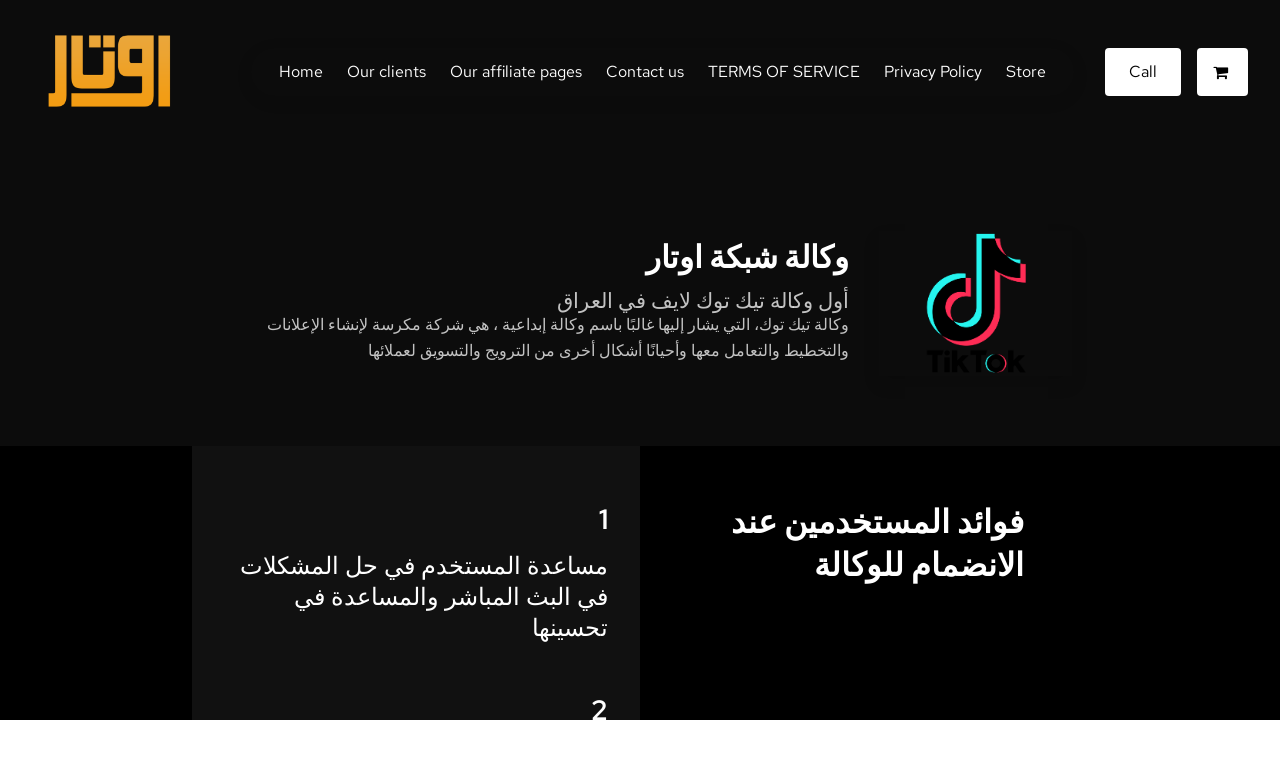

--- FILE ---
content_type: text/html
request_url: https://components.mywebsitebuilder.com/extern/maps-app/poi-express.html
body_size: 2190
content:

<!DOCTYPE html>
<html>
<head lang="en">
    <title>POI Api</title>
    <meta http-equiv="Content-Type" content="text/html; charset=utf-8"/>
    <style>
        body {
            margin: 0;
        }
        .googlemaps-wrapper {
            display: block;
            background: transparent;
            border: none;
            height: 100vh;
            width: 100vw;
        }

        .gm-info-window-title,
        .gm-info-window-description {
            color: black;
            min-width: 240px;
        }

        .gm-info-window-title {
            font-weight: bold;
            font-size: 1.2em;
            margin-bottom: 6px;
            padding: 8px 6px 0;
        }

        .gm-info-window-description {
            font-size: 1em;
            padding: 0 6px 8px;
        }
    </style>
    <script type="text/javascript">
        (function () {
            var maps;
            var infoWindows = []
            var contentControl = {
                data: {}
            }
            var html = '<div data-type="googlemaps" data-prop="global.address" class="googlemaps-wrapper"></div>'
            document.write(html);
            var defaultData = {
                zoom: 15,
                mapType: 'roadmap',
                grayscale: false
            }
            var defaultStyle = [{
                featureType: 'administrative.country',
                elementType: 'geometry.fill',
                stylers: [{
                    saturation: '-35'
                }]
            }]
            var grayScaleStyle = [
                {
                    featureTypefeatureType: 'administrative',
                    elementTypeelementType: 'all',
                    stylersstylers: [
                    {
                        saturation: '-100'
                    }
                    ]
                },
                {
                    featureType: 'administrative.province',
                    elementType: 'all',
                    stylers: [
                    {
                        visibility: 'off'
                    }
                    ]
                },
                {
                    featureType: 'landscape',
                    elementType: 'all',
                    stylers: [
                    {
                        saturation: -100
                    },
                    {
                        lightness: 65
                    },
                    {
                        visibility: 'on'
                    }
                    ]
                },
                {
                    featureType: 'poi',
                    elementType: 'all',
                    stylers: [
                    {
                        saturation: -100
                    },
                    {
                        lightness: '50'
                    },
                    {
                        visibility: 'simplified'
                    }
                    ]
                },
                {
                    featureType: 'road',
                    elementType: 'all',
                    stylers: [
                    {
                        saturation: '-100'
                    }
                    ]
                },
                {
                    featureType: 'road.highway',
                    elementType: 'all',
                    stylers: [
                    {
                        visibility: 'simplified'
                    }
                    ]
                },
                {
                    featureType: 'road.arterial',
                    elementType: 'all',
                    stylers: [
                    {
                        lightness: '30'
                    }
                    ]
                },
                {
                    featureType: 'road.local',
                    elementType: 'all',
                    stylers: [
                    {
                        lightness: '40'
                    }
                    ]
                },
                {
                    featureType: 'transit',
                    elementType: 'all',
                    stylers: [
                    {
                        saturation: -100
                    },
                    {
                        visibility: 'simplified'
                    }
                    ]
                },
                {
                    featureType: 'water',
                    elementType: 'geometry',
                    stylers: [
                    {
                        hue: '#ffff00'
                    },
                    {
                        lightness: -25
                    },
                    {
                        saturation: -97
                    }
                    ]
                },
                {
                    featureType: 'water',
                    elementType: 'labels',
                    stylers: [
                    {
                        lightness: -25
                    },
                    {
                        saturation: -100
                    }
                    ]
                }
            ]
            const mapIconUrl = 'https://storage.googleapis.com/wzreponsiveeditor-static-latest/images/maps'

            const markers = {
                default: `${mapIconUrl}/default_red.svg`,
                default_green: `${mapIconUrl}/default_green.svg`,
                default_blue: `${mapIconUrl}/default_blue.svg`,
                default_orange: `${mapIconUrl}/default_orange.svg`,
                arts: `${mapIconUrl}/arts.svg`,
                bars: `${mapIconUrl}/bars.svg`,
                camera: `${mapIconUrl}/camera.svg`,
                coffee: `${mapIconUrl}/coffee.svg`,
                convenience: `${mapIconUrl}/convenience.svg`,
                dining: `${mapIconUrl}/dining.svg`,
                flag: `${mapIconUrl}/flag.svg`,
                home: `${mapIconUrl}/home.svg`,
                salon: `${mapIconUrl}/salon.svg`,
                shopping: `${mapIconUrl}/shopping.svg`
            }


            var renderMarkers = function(result) {
                result.forEach((location, i) => {
                    const icon = {
                        url: location.hasOwnProperty('marker')
                        ? markers[location.marker]
                        : markers['default'],
                        anchor: new maps.Point(16, 32),
                        scaledSize: new maps.Size(32, 32)
                    }

                    const marker = new maps.Marker({
                        position: location.coordinate,
                        map: contentControl.data.map,
                        icon: icon
                    })

                    const infoWindowTitle = (location.title || '')
                        .toString()
                        .trim()
                    const infoWindowDescription = (
                        location.description || ''
                    )
                        .toString()
                        .trim()

                    if (infoWindowTitle !== '' || infoWindowDescription !== '') {
                        const infoWindowContent = `<div class="gm-info-window-title">${infoWindowTitle}</div><div class="gm-info-window-description">${infoWindowDescription}</div>`
                        const infoWindow = new maps.InfoWindow({
                        content: infoWindowContent
                        })

                        infoWindows.push(infoWindow)

                        marker.addListener('click', () => {
                        infoWindows.forEach(infoWindow => infoWindow.close())
                        infoWindow.open(contentControl.data.map, marker)
                        })
                    }

                    contentControl.data.bounds.extend(
                        new maps.LatLng(marker.position.lat(), marker.position.lng())
                    )
              })

              if (result.length > 0) {
                contentControl.data.map.addListener('bounds_changed', () => {
                  if (result.length === 1) {
                    if (contentControl.data.map.getZoom() > 20) {
                      contentControl.data.map.setZoom(
                        mapData.zoomLevel || defaultData.zoom
                      )
                    }
                  }
                })
                contentControl.data.map.fitBounds(contentControl.data.bounds)
                contentControl.data.map.panToBounds(contentControl.data.bounds)

                if (result.length > 1) {
                  contentControl.data.minZoomLevel = Math.min(
                    contentControl.data.map.getZoom()
                  )
                } else {
                  if (mapData.zoomLevel) {
                    contentControl.data.map.setZoom(
                      Math.min(
                        mapData.zoomLevel,
                        contentControl.data.minZoomLevel || 20
                      )
                    )
                  } else {
                    contentControl.data.map.setZoom(defaultData.zoom)
                  }
                }
              }
            }

            var changeSettings = function(settings) {
                switch (settings.property) {
                    case 'zoomLevel':
                        const zoomLevel = contentControl.data.minZoomLevel
                            ? Math.min(settings.value, contentControl.data.minZoomLevel)
                            : settings.value
                        contentControl.data.map.setZoom(zoomLevel)
                    break
                    case 'mapType':
                        contentControl.data.map.setMapTypeId(settings.value.toLowerCase())
                    break
                    case 'grayscale':
                        contentControl.data.map.setOptions({
                            styles: settings.value === true ? grayScaleStyle : defaultStyle
                        })
                    break
                    case 'zoomControl':
                        contentControl.data.map.setOptions({ zoomControl: settings.value === true })
                    break
                    default:
                        return false
                }
            }

            var mapData = {}
            var mapInitialized = false
            window.addEventListener("message", function(event) {
                try {
                    const parsedData = JSON.parse(event.data)
                    if (parsedData.mapData) {
                        mapData = parsedData.mapData
                    }
                    if (parsedData.settings) {
                        changeSettings(parsedData.settings)
                    }
                    if (!mapInitialized) {
                        mapInitialized = true
                        initializeMap()
                    }
                }
                catch (e) {
                    console.error(e);
                }
            });

            let lastZoomLevel = -1
            var notifyZoomChange = zoomLevel => {
                lastZoomLevel = zoomLevel
                window.parent.postMessage(
                    JSON.stringify({
                        id: mapData.id,
                        zoomLevel: zoomLevel
                    }),
                    '*'
                )
            }

            window.mapLoaded = function() {
                maps = window.google.maps
                var element = document.querySelector('*[data-type="googlemaps"]')
                contentControl.data.bounds = new maps.LatLngBounds()

                contentControl.data.map = new maps.Map(element, {
                    zoom: mapData.zoomLevel || defaultData.zoom,
                    gestureHandling: 'cooperative',
                    draggable: mapData.isRuntimeSite,
                    draggableCursor: mapData.isRuntimeSite ? null : 'default',
                    mapTypeId: (mapData.mapType || defaultData.mapType).toLowerCase(),
                    styles: mapData.grayscale ? grayScaleStyle : defaultStyle,
                    zoomControl: mapData.zoomControl,
                    mapTypeControl: false,
                    scaleControl: false,
                    streetViewControl: mapData.isRuntimeSite,
                    rotateControl: true,
                    fullscreenControl: false
                })
                if (!mapData.isRuntimeSite) {
                    contentControl.data.map.addListener('zoom_changed', () =>
                        notifyZoomChange(contentControl.data.map.getZoom())
                    )
                }
                renderMarkers(mapData.locations)
            }

            var initializeMap = function() {
                const script = document.createElement('script');
                var apiKey = 'AIzaSyDEBOTqGALWSqqBz5KkxzaHcM7XEK37Sxk';
                script.src = 'https://maps.googleapis.com/maps/api/js?key=' + apiKey + '&libraries=places&callback=mapLoaded&v=3.35';
                script.async = true;
                script.defer = true;
                document.body.append(script);
            }

        }) ();
    </script>
</head>
<body>
</body>
</html>

--- FILE ---
content_type: application/javascript
request_url: https://awtarnetwork.com/tiktok-live-agency.c838edca.js
body_size: 12793
content:
!function i(r,n,a){function s(t,e){if(!n[t]){if(!r[t]){var o="function"==typeof require&&require;if(!e&&o)return o(t,!0);if(c)return c(t,!0);throw(o=new Error("Cannot find module '"+t+"'")).code="MODULE_NOT_FOUND",o}o=n[t]={exports:{}},r[t][0].call(o.exports,function(e){return s(r[t][1][e]||e)},o,o.exports,i,r,n,a)}return n[t].exports}for(var c="function"==typeof require&&require,e=0;e<a.length;e++)s(a[e]);return s}({1:[function(e,t,o){"use strict";function r(e){return(r="function"==typeof Symbol&&"symbol"==typeof Symbol.iterator?function(e){return typeof e}:function(e){return e&&"function"==typeof Symbol&&e.constructor===Symbol&&e!==Symbol.prototype?"symbol":typeof e})(e)}function i(e,t){for(var o,i=0;i<t.length;i++)(o=t[i]).enumerable=o.enumerable||!1,o.configurable=!0,"value"in o&&(o.writable=!0),Object.defineProperty(e,o.key,o)}function s(e,t){if(!(e instanceof t))throw new TypeError("Cannot call a class as a function")}function n(o){var i=u();return function(){var e,t=d(o);return e=i?(e=d(this).constructor,Reflect.construct(t,arguments,e)):t.apply(this,arguments),t=this,!(e=e)||"object"!==r(e)&&"function"!=typeof e?function(e){if(void 0===e)throw new ReferenceError("this hasn't been initialised - super() hasn't been called");return e}(t):e}}function a(e){var i="function"==typeof Map?new Map:void 0;return(a=function(e){function t(){return c(e,arguments,d(this).constructor)}if(null===e||(o=e,-1===Function.toString.call(o).indexOf("[native code]")))return e;var o;if("function"!=typeof e)throw new TypeError("Super expression must either be null or a function");if(void 0!==i){if(i.has(e))return i.get(e);i.set(e,t)}return t.prototype=Object.create(e.prototype,{constructor:{value:t,enumerable:!1,writable:!0,configurable:!0}}),l(t,e)})(e)}function c(){return(c=u()?Reflect.construct:function(e,t,o){var i=[null];i.push.apply(i,t);i=new(Function.bind.apply(e,i));return o&&l(i,o.prototype),i}).apply(null,arguments)}function u(){if("undefined"==typeof Reflect||!Reflect.construct)return!1;if(Reflect.construct.sham)return!1;if("function"==typeof Proxy)return!0;try{return Boolean.prototype.valueOf.call(Reflect.construct(Boolean,[],function(){})),!0}catch(e){return!1}}function l(e,t){return(l=Object.setPrototypeOf||function(e,t){return e.__proto__=t,e})(e,t)}function d(e){return(d=Object.setPrototypeOf?Object.getPrototypeOf:function(e){return e.__proto__||Object.getPrototypeOf(e)})(e)}var p,f,h,m="STORE20",v=3,b=function(){function e(){return s(this,e),t.apply(this,arguments)}!function(e,t){if("function"!=typeof t&&null!==t)throw new TypeError("Super expression must either be null or a function");e.prototype=Object.create(t&&t.prototype,{constructor:{value:e,writable:!0,configurable:!0}}),t&&l(e,t)}(e,a(Error));var t=n(e);return e}(),g=function(e){return e.replace(/ /g,"")},y=(p=S,(f=[{key:"reinitializeStore",value:function(){return this.settings.editor.refreshAppMarketData(),this.initializeStore()}},{key:"addCartButton",value:function(){this.settings.customHeaderButtons.add("kv-ee-cart_button",'<div><i class="fa fa-shopping-cart"></i><span class="kv-ee-cartContent pl-1"></span></div>'),window.storeCartButton=!0}},{key:"onSiteChanged",value:function(){this.settings.getPageUri("store/product-detail")?this.addCartButton():(this.settings.customHeaderButtons.remove("kv-ee-cart_button"),window.storeCartButton=!1)}},{key:"initializeStore",value:function(){var o=this;this.didGetStoreInfo=!1;var e=this.settings.resolveAppmarketApp(m);return this.storeInitializingPromise=e.then(function(e){if(!e)throw new Error("Store has not been created");o.app=e,o.instanceJwt=e&&e.instance_jwt,o.instanceId=e&&e.instance_id,o.shopApiUrl=o.getUrlByAppName(e.url,"st-shop-api"),o.storeApiUrl=o.getUrlByAppName(e.url,"st-edit-api"),o.shopUrl=o.getUrlByAppName(e.url,"st-shop");var t=window.self!==window.top;if(o.settings.getPageUri("store/product-detail")&&70<=e.setup_status)o.settings.addScriptFromAppmarketApp(m),o.addCartButton(),o.settings.customHeaderButtons.forEach("kv-ee-cart_button",function(e){o.cartButton=e,o.cartButton.length=1,o.didCartInitialization||o.initializeCart()}),o.data.needToCreateStore=!1,o.data.needToSetup=!1,o.settings.getAllChildFeatures().forEach(function(e){return e.doStoreDataCall(!0)});else{if(!t)throw new b;o.settings.getAllChildFeatures().forEach(function(e){e.doStoreDataCall(!1),e.renderOverlay&&e.renderOverlay()})}}).then(function(){return Promise.all(o.app?[o.fetchStoreSettings()]:[])}).then(function(){o.didGetStoreInfo=!0,o.settings.getAllChildFeatures().forEach(function(e){return e.onDidGetStoreInfo(!0)})}).catch(function(e){o.didGetStoreInfo=!0;var t=e.constructor===b;o.data.needToCreateStore=!t,o.data.needToSetup=!0,o.settings.getAllChildFeatures().forEach(function(e){return e&&e.onInitError&&e.onInitError(t)}),t||console.warn("CATCHERR",e)}),this.storeInitializingPromise}},{key:"initializeCart",value:function(){var e;this.cartButton&&!this.didCartInitialization&&(this.didCartInitialization=!0,window.AMStore=window.AMStore||{q:[],init:function(){window.AMStore.q.push(["init",arguments])},reInit:function(){window.AMStore.q.push(["reInit",arguments])},addToCart:function(){window.AMStore.q.push(["addToCart",arguments])},openShoppingCart:function(){window.AMStore.q.push(["openShoppingCart",arguments])},closeShoppingCart:function(){window.AMStore.q.push(["closeShoppingCart",arguments])}},window.AMStore)&&(window.AMStore.init({testMode:this.isTestMode,isPublished:!1,instanceJwt:this.instanceJwt,domain:this.shopUrl,openCartAutomatically:!0,language:window._site&&window._site.language,style:this.colors,elements:{amountLabel:this.cartButton.querySelectorAll(".kv-ee-cartContent"),cart:""}}),(e=[this.cartButton,document.querySelector("header .kv-ee-button-cart")].filter(Boolean)).length&&e.forEach(function(e){e.addEventListener("click",function(){window.AMStore.openShoppingCart()})}))}},{key:"dispose",value:function(){this.settings.customHeaderButtons.remove("kv-ee-cart_button")}},{key:"afterRenderCustomHeaderButton",value:function(){}},{key:"getUrlByAppName",value:function(e,t){e=e.match(/^https?:\/\/[^/]+/i);return 0<e.length?e[0].replace("st-shop",t):null}},{key:"fetchStoreSettings",value:function(){var t=this;return this.fetch("".concat(this.shopApiUrl,"/v1.0/settings?instanceId=").concat(encodeURIComponent(this.instanceId))).then(function(e){return e.json()}).then(function(e){t.data.currencySymbol=e.supportedCurrencies&&e.supportedCurrencies.items[0].symbol,t.data.currencyCode=e.supportedCurrencies&&e.supportedCurrencies.items[0].code,t.builderApi.editor&&!t.config.isThumbnail&&t.builderApi.editor.storeModelProperty("currencySymbol",t.data.currencySymbol,!1,!0)})}},{key:"formatPrice",value:function(e){var t=e.basePrice&&e.basePrice.toFixed(2),o=e.price&&e.price.toFixed(2),e=e.discountPercentage;return{productPrice:t,discountedPrice:o,discountPercentage:e=e&&!Number.isInteger(e)?e.toFixed(2):e}}},{key:"createOrSetupStoreCTA",value:function(e,t){var o=this;this.productListLoader=e.querySelector(".kv-ee-productListLoader"),this.productListRow=e.querySelector(".kv-ee-storeProductRow");var i,r=e.querySelector(".kv-ee-ui-sortable");r&&this.settings.editor&&!this.isForPreview&&(r.innerHTML+='<div class="kv-edit-selector kv-ee-d-none" data-control-type="remote-list"><div class="kv-edit-selector-buttons"><i class="material-icons kv-editor-button" data-icon-type="settings">settings</i></div></div>',i=e.querySelector(".kv-edit-selector"),r.classList.add("kv-ee-createStoreArea"),r.addEventListener("mouseover",function(){r.classList.add("kv-hover"),i.classList.remove("kv-ee-d-none")}),r.addEventListener("mouseout",function(){r.classList.remove("kv-hover"),i.classList.add("kv-ee-d-none")}),(e=e.querySelectorAll(".kv-control"))&&e.forEach(function(e){e.classList.add("kv-ee-d-none")}),(e=r.querySelectorAll(".kv-ee-content-image"))&&e.forEach(function(e){var t=e.getAttribute("data-src-retina");t&&(e.setAttribute("style",'background-image:url("'.concat(t,'")')),e.className="kv-ee-content-image")}),i&&i.addEventListener("click",function(){o.createStore(t)}))}},{key:"createStore",value:function(){var o=this,i=0<arguments.length&&void 0!==arguments[0]?arguments[0]:function(){o.reinitializeStore()};this.productListLoader&&this.productListLoader.classList.remove("kv-ee-d-none"),this.productListRow&&this.productListRow.classList.add("kv-ee-d-none");function e(){o.settings.editor.showDashboard(m,{onClose:function(){var e=o.data,t=e.needToCreateStore,e=e.needToSetup;i({needToCreateStore:t,needToSetup:e})},onSetupReady:function(){o.data.needToCreateStore=!1,o.data.needToSetup=!1},route:"",queryParams:{ee:1},fullscreen:!0})}this.data.needToCreateStore?this.settings.editor.ensureSavedSite(function(){o.settings.editor.createStore(e)}):e()}},{key:"getDemoData",value:function(){return[{id:"0000",name:this.builderApi.localize("editorTemplates.features.store.demoProductTitle"),title:this.builderApi.localize("editorTemplates.features.store.demoProductTitle"),description:this.builderApi.localize("editorTemplates.features.store.demoProductDescription"),shortDescription:this.builderApi.localize("editorTemplates.features.store.demoProductDescription"),sku:null,stock:null,discountPercentage:10,banner:this.builderApi.localize("editorTemplates.features.store.productBanner1"),image:{value:"https://images.unsplash.com/photo-1494261951946-b0c26b70410c?ixlib=rb-0.3.5&ixid=eyJhcHBfaWQiOjEyMDd9&s=7148f93943d52d36939fd621c24b2d44&auto=format&fit=crop&w=500&q=60"},discountedPrice:63,productPrice:58.33,basePrice:63,price:58.33,deepLink:{title:this.builderApi.localize("editorTemplates.layouts.store.addToCart"),href:this.settings.getPageUri("store/product-detail")+"/"},isTaxable:!0,isPickup:!1,productType:1,images:[{source:"https://images.unsplash.com/photo-1494261951946-b0c26b70410c?ixlib=rb-0.3.5&ixid=eyJhcHBfaWQiOjEyMDd9&s=7148f93943d52d36939fd621c24b2d44&auto=format&fit=crop&w=500&q=60",sizes:null,isStock:!0}],productCategoryIds:null,options:this.getDemoOptionData(),taxExPrice:46.5,taxExFromPrice:50,originalPrice:46.5,originalFromPrice:50},{id:"1111",name:this.builderApi.localize("editorTemplates.features.store.demoProductTitle"),title:this.builderApi.localize("editorTemplates.features.store.demoProductTitle"),description:this.builderApi.localize("editorTemplates.features.store.demoProductDescription"),shortDescription:this.builderApi.localize("editorTemplates.features.store.demoProductDescription"),sku:null,stock:null,discountPercentage:0,banner:null,image:{value:"https://images.unsplash.com/photo-1494498902093-87f291949d17?ixlib=rb-0.3.5&ixid=eyJhcHBfaWQiOjEyMDd9&s=cc45a906096bd3d1a8ff018e75d4f43a&auto=format&fit=crop&w=500&q=60"},images:[{source:"https://images.unsplash.com/photo-1494498902093-87f291949d17?ixlib=rb-0.3.5&ixid=eyJhcHBfaWQiOjEyMDd9&s=cc45a906096bd3d1a8ff018e75d4f43a&auto=format&fit=crop&w=500&q=60",sizes:null,isStock:!0}],deepLink:{title:this.builderApi.localize("editorTemplates.layouts.store.addToCart"),href:this.settings.getPageUri("store/product-detail")+"/"},options:null,discountedPrice:70,productPrice:58.33},{id:"0000",name:this.builderApi.localize("editorTemplates.features.store.demoProductTitle"),title:this.builderApi.localize("editorTemplates.features.store.demoProductTitle"),description:this.builderApi.localize("editorTemplates.features.store.demoProductDescription"),shortDescription:this.builderApi.localize("editorTemplates.features.store.demoProductDescription"),sku:null,stock:null,discountPercentage:null,banner:null,image:{value:"https://images.unsplash.com/photo-1494261951946-b0c26b70410c?ixlib=rb-0.3.5&ixid=eyJhcHBfaWQiOjEyMDd9&s=7148f93943d52d36939fd621c24b2d44&auto=format&fit=crop&w=500&q=60"},images:[{source:"https://images.unsplash.com/photo-1494261951946-b0c26b70410c?ixlib=rb-0.3.5&ixid=eyJhcHBfaWQiOjEyMDd9&s=7148f93943d52d36939fd621c24b2d44&auto=format&fit=crop&w=500&q=60",sizes:null,isStock:!0}],deepLink:{title:this.builderApi.localize("editorTemplates.layouts.store.addToCart"),href:this.settings.getPageUri("store/product-detail")+"/"},options:null,discountedPrice:100,productPrice:100}]}},{key:"getDemoOptionData",value:function(){return[{optionId:"2985",name:this.builderApi.localize("editorTemplates.features.productDemoData.variantName1"),variantType:1,choices:[{choiceId:"12058",inStock:!0,name:"#0000ff",color:"#0000ff",productId:"pv_146412_12058",selected:!1},{choiceId:"12059",inStock:!0,name:"#000",color:"#000",productId:"pv_146412_12059",selected:!1},{choiceId:"12060",inStock:!0,name:"#556b2f",color:"#556b2f",productId:"pv_146412_12060",selected:!1},{choiceId:"12061",inStock:!1,name:"#ffffff",color:"#ffffff",productId:"pv_146412_12061",selected:!1}]},{optionId:"2986",name:this.builderApi.localize("editorTemplates.features.productDemoData.variantName3"),variantType:2,choices:[{choiceId:"12062",inStock:!0,name:this.builderApi.localize("editorTemplates.features.productDemoData.variantName3Choice1"),color:"",productId:"pv_146412_12062",selected:!1,hover:null},{choiceId:"12063",inStock:!0,name:this.builderApi.localize("editorTemplates.features.productDemoData.variantName3Choice2"),color:"",productId:"pv_146412_12063",selected:!1,hover:null},{choiceId:"12064",inStock:!0,name:this.builderApi.localize("editorTemplates.features.productDemoData.variantName3Choice3"),color:"",productId:"pv_146412_12064",selected:!1,hover:null},{choiceId:"12065",inStock:!1,name:this.builderApi.localize("editorTemplates.features.productDemoData.variantName3Choice4"),color:"",productId:"pv_146412_12065",selected:!1,hover:null}]},{optionId:"2987",name:this.builderApi.localize("editorTemplates.features.productDemoData.variantName2"),variantType:3,choices:[{choiceId:"12066",inStock:!0,name:this.builderApi.localize("editorTemplates.features.productDemoData.variantName2Choice1"),color:"",productId:"pv_146412_12066",selected:!1,hover:null},{choiceId:"12067",inStock:!0,name:this.builderApi.localize("editorTemplates.features.productDemoData.variantName2Choice2"),color:"",productId:"pv_146412_12067",selected:!1,hover:null},{choiceId:"12068",inStock:!0,name:this.builderApi.localize("editorTemplates.features.productDemoData.variantName2Choice3"),color:"",productId:"pv_146412_12068",selected:!1,hover:null},{choiceId:"12069",inStock:!0,name:this.builderApi.localize("editorTemplates.features.productDemoData.variantName2Choice4"),color:"",productId:"pv_146412_12069",selected:!1,hover:null}]}]}}])&&i(p.prototype,f),h&&i(p,h),S);function S(e,t){var o=this;s(this,S),this.settings=this.builderApi=e,this.fetch=e.fetch,this.isTestMode=window.self!==window.top||!!this.settings.editor,this.isForPreview=e.isForPreview,this.isRuntimeSite=t.isRuntimeSite,this.config=t,this.localPickupFulfillmentType=v;var i,r,n,a=e.getGlobalColorsWithContrast&&e.getGlobalColorsWithContrast();a?this.colors={buttonColor:g(a.buttonBackground),buttonTextColor:g(a.buttonText),backgroundColor:g(a.background),textColor:g(a.text),title:g(a.title)}:(r=(i=e.getGlobalColors()||{}).text,n=i.background,a=(i=(a=i.accent)&&a[0])&&"rgb(".concat(a[0].join(","),")"),i=i&&e.getTextColorForBackground&&e.getTextColorForBackground(i),r=r&&"rgb(".concat(r.join(","),")"),n=n&&"rgb(".concat(n.join(","),")"),this.colors={buttonColor:a,buttonTextColor:i,backgroundColor:n,textColor:r,title:r}),this.data={needToCreateStore:!0,needToSetup:!0},t.isThumbnail?this.data.needToCreateStore=!1:setTimeout(function(){return o.initializeStore()},1),window.storeCartButton&&this.addCartButton()}window.__features=window.__features||{},window.__features["store-core"]=y},{}]},{},[1]);;!function n(o,r,a){function s(t,e){if(!r[t]){if(!o[t]){var i="function"==typeof require&&require;if(!e&&i)return i(t,!0);if(l)return l(t,!0);throw(i=new Error("Cannot find module '"+t+"'")).code="MODULE_NOT_FOUND",i}i=r[t]={exports:{}},o[t][0].call(i.exports,function(e){return s(o[t][1][e]||e)},i,i.exports,n,o,r,a)}return r[t].exports}for(var l="function"==typeof require&&require,e=0;e<a.length;e++)s(a[e]);return s}({1:[function(e,t,i){"use strict";function o(e){return function(e){if(Array.isArray(e))return n(e)}(e)||function(e){if("undefined"!=typeof Symbol&&null!=e[Symbol.iterator]||null!=e["@@iterator"])return Array.from(e)}(e)||function(e,t){if(e){if("string"==typeof e)return n(e,t);var i=Object.prototype.toString.call(e).slice(8,-1);return"Map"===(i="Object"===i&&e.constructor?e.constructor.name:i)||"Set"===i?Array.from(e):"Arguments"===i||/^(?:Ui|I)nt(?:8|16|32)(?:Clamped)?Array$/.test(i)?n(e,t):void 0}}(e)||function(){throw new TypeError("Invalid attempt to spread non-iterable instance.\nIn order to be iterable, non-array objects must have a [Symbol.iterator]() method.")}()}function n(e,t){(null==t||t>e.length)&&(t=e.length);for(var i=0,n=Array(t);i<t;i++)n[i]=e[i];return n}function r(e,t){for(var i,n=0;n<t.length;n++)(i=t[n]).enumerable=i.enumerable||!1,i.configurable=!0,"value"in i&&(i.writable=!0),Object.defineProperty(e,i.key,i)}function a(e,t,i){return t in e?Object.defineProperty(e,t,{value:i,enumerable:!0,configurable:!0,writable:!0}):e[t]=i,e}var s,l,u,d=(s=c,(l=[{key:"registerWindowEvent",value:function(){}},{key:"unregisterWindowEvent",value:function(){var e;"undefined"==typeof window||!window._zoomUpdateEvents||0<=(e=window._zoomUpdateEvents.indexOf(this.triggerWindowEvent))&&window._zoomUpdateEvents.splice(e,1)}},{key:"dispose",value:function(){this.recheckMode=null,this.unregisterWindowEvent()}},{key:"afterRender",value:function(e,t){var i,n,o=this;!t.parentElement||((n=(i=t.parentElement.parentElement).querySelectorAll("li"))||n.length)&&(this.builderApi.isInOnboarding()?i.classList.add("kv-ee-no-animation"):i.classList.remove("kv-ee-no-animation"),this.settings.isCarouselSection?setTimeout(function(){o.checkMobileMode(i),o.setHeaderHeight(e,t)},300):!this.builderApi.isInOnboarding()||t.offsetHeight?(this.checkMobileMode(i),this.setHeaderHeight(e,t),window.addEventListener("resize",function(){o.__resizeTimeout&&window.clearTimeout(o.__resizeTimeout),o.__resizeTimeout=window.setTimeout(function(){o.checkMobileMode(i),o.setHeaderHeight(e,t)},o.resizeWaitTimeout)}),this.recheckMode=this.builderApi.debounce(function(){o.checkMobileMode(i),o.setHeaderHeight(e,t)},300)):setTimeout(function(){o.checkMobileMode(i),o.setHeaderHeight(e,t)},2e3))}},{key:"setSectionPadding",value:function(e,t){e.nextElementSibling.querySelector(".kv-background").style.top=-t+"px"}},{key:"setHeaderHeightInternal",value:function(e,t){var i="navigation"===this.builderApi.controller.parentController.model.category&&this.isRuntimeSite;if(0<e.offsetHeight||i){i=this.builderApi.controller.parentController.model.layout.section.id;if("dubemo66"===i)return n=e.querySelector("header"),void(t.style.height=n.offsetHeight+"px");var n=(n=e.querySelector(".kv-ee-navigation")||e.querySelector("header")).offsetHeight,e=this.isPreviewOrPublishedWebsite&&"navigation-1"===i&&!this.settings.model._toggle["global.logo"]?Math.ceil(n+e.offsetHeight):Math.max(n,e.offsetHeight);t.style.height=e+"px",document.documentElement.style.setProperty("--navigation-height",e+"px")}}},{key:"setHeaderHeight",value:function(e,r){var a=this,e=e.model.isFloatingSection||!1===e.model.cover&&!0===e.model.fixedNavigation;r.parentElement&&e&&!this.settings.isCarouselSection&&function(){for(var e=r.parentElement.parentElement,t=r.querySelectorAll("img"),i=0;i<t.length;i++){var n=t[i].src,o=new window.Image;o.onload=function(){setTimeout(function(){a.setHeaderHeightInternal(r,e)})},o.src=n}a.setHeaderHeightInternal(r,e),setTimeout(function(){r.classList.contains("kv-scrolled")||a.setHeaderHeightInternal(r,e)},1e3)}()}},{key:"getNavigationWidth",value:function(e){var t=0;return e.forEach(function(e){t+=e.offsetWidth}),t+40}},{key:"determineContainerWidth",value:function(e,t){var i=e.querySelector("nav")||e,n=e.querySelector('[data-dynamic-navigation-element="logo"]'),o=e.querySelector('[data-dynamic-navigation-element="calltoactionbutton"]'),o=o?o.offsetWidth:0,n=n?n.offsetWidth:0,i=i.offsetWidth-o;return{containerSize:i,logoWidth:n,ctaWidth:o,headerWith:e.offsetWidth,navigationToWide:t+n+o>=e.offsetWidth-20,headerToWide:i+n>=e.offsetWidth}}},{key:"shouldMinimizeMenu",value:function(e){if(((null==e?void 0:e.clientWidth)||window.innerWidth)<this.mobileBreakpoint)return!0;var t=e.querySelectorAll(".kv-ee-menu-item-wrapper > li");this.currentElementWidth=this.getNavigationWidth(t);var i=this.determineContainerWidth(e,this.currentElementWidth),t=i.containerSize,e=i.headerToWide,i=i.navigationToWide;return t<100&&!this.builderApi.controller.getSiteController().hasSectionBasedNavigation()||e||i}},{key:"checkMobileMode",value:function(e){var t=(t=e.querySelector(".kv-ee-check-mobile"))||e;window.innerWidth<this.mobileBreakpoint?t.classList.contains("kv-ee-mobile")||t.classList.add("kv-ee-mobile"):(t.classList.remove("kv-ee-mobile"),e=this.shouldMinimizeMenu(e),t=t.classList,e&&t.add("kv-ee-mobile"),e||t.remove("kv-ee-mobile"))}},{key:"updateProperty",value:function(e,t,i){var n;"layout.section.id"!==t||(t=o((n=document.querySelector(".kv-page-content")).classList).find(function(e){return e.includes("with-navigation")}))&&(n.classList.remove(t),n.classList.add("kv-ee-with-"+i))}}])&&r(s.prototype,l),u&&r(s,u),c);function c(e,t){var i=this;(function(e){if(!(e instanceof c))throw new TypeError("Cannot call a class as a function")})(this),a(this,"getRenderModel",function(){return{}}),a(this,"triggerWindowEvent",function(){i.recheckMode&&i.recheckMode()}),this.isRuntimeSite=t.isRuntimeSite,this.builderApi=e,this.currentElementWidth=0,this.checkTimeout=0,this.settings=t;e=!this.editor&&window.self!==window.top;this.isPreviewOrPublishedWebsite=t.isRuntimeSite,this.mobileBreakpoint=991,this.resizeWaitTimeout=e?0:300,"undefined"!=typeof window&&(window._zoomUpdateEvents=window._zoomUpdateEvents||[],window._zoomUpdateEvents.push(this.triggerWindowEvent))}window.__features=window.__features||{},window.__features.navigation=d},{}]},{},[1]);;!function o(n,i,a){function c(t,e){if(!i[t]){if(!n[t]){var r="function"==typeof require&&require;if(!e&&r)return r(t,!0);if(s)return s(t,!0);throw(r=new Error("Cannot find module '"+t+"'")).code="MODULE_NOT_FOUND",r}r=i[t]={exports:{}},n[t][0].call(r.exports,function(e){return c(n[t][1][e]||e)},r,r.exports,o,n,i,a)}return i[t].exports}for(var s="function"==typeof require&&require,e=0;e<a.length;e++)c(a[e]);return c}({1:[function(e,t,r){"use strict";function o(e){return(o="function"==typeof Symbol&&"symbol"==typeof Symbol.iterator?function(e){return typeof e}:function(e){return e&&"function"==typeof Symbol&&e.constructor===Symbol&&e!==Symbol.prototype?"symbol":typeof e})(e)}function n(e,t){for(var r,o=0;o<t.length;o++)(r=t[o]).enumerable=r.enumerable||!1,r.configurable=!0,"value"in r&&(r.writable=!0),Object.defineProperty(e,r.key,r)}var i,a,c,s=(i=l,(a=[{key:"validateForm",value:function(e){var n=this,i={data:[],errors:[]};return e.forEach(function(e){var t=e.getAttribute("id"),r=e.value,o=e.dataset.namelabel;if(!t.includes("g-recaptcha-response"))if("fieldSubscribe"===t&&(r="none"===e.style.display||e.checked),n.isEmpty(r))i.errors.push({key:t,errorMessage:"required"});else{if("fieldEmail"===t){if(r="string"==typeof r&&r.replace(/\s+/g,""),!/^(([^<>()[\]\.,;:\s@"]+(\.[^<>()[\]\.,;:\s@"]+)*)|(".+"))@((\[[0-9]{1,3}\.[0-9]{1,3}\.[0-9]{1,3}\.[0-9]{1,3}\])|(([a-zA-Z\-0-9]+\.)+[a-zA-Z]{2,}))$/.test((r+"").toLowerCase()))return void i.errors.push({key:t,errorMessage:"invalidEmail"});r=r.replace(/\s+/g,"")}i.data.push({name:o,field:t,value:r,type:n.mapInputType(t)})}}),i}},{key:"showSuccesMessage",value:function(e){var t=e.querySelector(".kv-ee-contact-form-success");t&&t.classList.add("kv-ee-show"),this.setButtonState(e.querySelector(".kv-ee-button.kv-ee-submit"),this.builderApi.localize("editorTemplates.features.subscription.sent")),e.classList.add(this.promoCodeClass)}},{key:"handlePreview",value:function(e){var t;document.querySelector(".kv-ee-preview-form-container")||(t=e.querySelector(".kv-ee-form-container")||e)&&((e=document&&document.createElement("div")).className="kv-ee-preview-form-container",e.innerHTML=this.builderApi.localize("editorTemplates.features.form.preview.message"),t.querySelector(".kv-ee-preview-form-container")||t.appendChild(e))}},{key:"confirmForm",value:function(e,t,r,o,n,i){var a,c=this,s=this.builderApi.controller.model,l=s.theme.fonts.heading.name,s=s.theme.fonts.body.name,i=i.backgroundControl.controller.getCssId(),d=this.builderApi.showModal({content:'<div class="'.concat(i,'">\n        <div style="background-color: var(--kv-ee-card); padding: 24px 24px 4px 24px; border-radius: 4px; max-height: 50vh; overflow: scroll;">\n          <h3 style="font-family: ').concat(l,'; font-weight: bold; color: var(--kv-ee-text1-card);">\n            ').concat(this.builderApi.localize("editorTemplates.features.confirm.confirmTitle"),'\n          </h3>\n          <p style="font-family: ').concat(s,'; color: rgba(var(--kv-ee-text1-card-rgb), 0.6);">\n            ').concat(this.builderApi.localize("editorTemplates.features.confirm.confirmMessage"),'\n          </p>\n          <div style="padding: 16px; background-color: #F6F6F6; border-radius: 4px; margin-bottom: 24px;" id="kv-ee-input-data"></div>\n            <div style="\n              border-top: 1px solid rgba(0,0,0,0.04);\n              display: flex;\n              justify-content: flex-end;\n              margin-left: -24px;\n              margin-right: -24px;\n              padding: 8px;"\n            >\n              <button style="\n                background-color: var(--kv-ee-text1-accent1);\n                border: 1px solid rgba(var(--kv-ee-accent1-rgb), 0.5);\n                border-radius: 4px;\n                color: var(--kv-ee-accent1);\n                font-size: 16px;\n                font-weight: 700;\n                height: 40px;\n                padding: 5px 15px;\n                margin-right: 8px;"\n                id="kv-ee-closeButton"\n              >\n                ').concat(this.builderApi.localize("editorTemplates.features.confirm.confirmCancel"),'\n            </button>\n            <button style="\n              background-color: var(--kv-ee-accent1);\n              border: var(--kv-ee-accent1);\n              color:  var(--kv-ee-text1-accent1);\n              font-size: 16px;\n              font-weight: 700;\n              height: 40px;\n              padding: 6px 16px;\n              min-width: auto;\n              border-radius: 4px;\n              cursor: pointer;\n              margin-right: 4px;"\n              id="kv-ee-confirmButton"\n            >\n              ').concat(this.builderApi.localize("editorTemplates.features.confirm.Accept"),"\n            </button>\n          </div>\n        </div>\n      </div>"),fullscreenOnMobile:!0,onClose:null}),l=document.getElementById("kv-ee-input-data");l&&(s=document.createElement("table"),a=document.createElement("tbody"),e.forEach(function(e){var t,r,o;"fieldSubscribe"!==e.field&&(t=document.createElement("tr"),(o=document.createElement("td")).style.color="rgba(0, 0, 0, 0.6)",o.style.padding=window.innerWidth<768?"6px 12px":"8px 16px",o.style.verticalAlign="top",r=document.createTextNode(e.name),o.appendChild(r),t.appendChild(o),(o=document.createElement("td")).style.maxWidth="300px",e=document.createTextNode(e.value),o.appendChild(e),t.appendChild(o),a.appendChild(t))}),s.appendChild(a),l.appendChild(s)),document.getElementById("kv-ee-confirmButton").onclick=function(){return c.closeAndSubmitForm(e,t,r,o,n,d)},document.getElementById("kv-ee-closeButton").onclick=function(){return c.builderApi.closeModal(d)}}},{key:"closeAndSubmitForm",value:function(e,t,r,o,n,i){this.builderApi.closeModal(i),this.submitForm(e,t,r,o,n)}},{key:"submitForm",value:function(e,r,t,o,n){var i=this,a=5<arguments.length&&void 0!==arguments[5]?arguments[5]:{};if(!this.editor&&window.self!==window.top)return this.setButtonState(o.target,this.builderApi.localize("editorTemplates.features.form.preview.button")),void this.handlePreview(r);e.forEach(function(e){e.name&&(e.name=e.name.slice(0,254))});var c=window._site&&window._site.siteId||"",s=window._site&&window._site.partnerId||0,l=window._site&&window._site.useHostingApi||!1,d=n.env.env||window._site&&window._site.environment||"",u="/v1.0/contactform";(100<=s||l)&&(u="dev"===d||"latest"===d?"https://hostingapi.latest.mywebsitebuilder.com"+u:"qa"===d?"https://hostingapi.qa.mywebsitebuilder.com"+u:"uat"===d?"https://hostingapi.uat.mywebsitebuilder.com"+u:"https://hostingapi.mywebsitebuilder.com"+u);var p=r.querySelector("form"),f=r.querySelector(".kv-ee-hidden-form-data").dataset.sectionid,s=r.querySelector(".kv-ee-hidden-form-data").dataset.pageid,l=!!r.querySelector('[data-type="subscribe"]'),d=!!r.querySelector('[data-type="promotion"]'),e={fields:e,site_id:c,recaptcha_code:t,section_id:f,form_id:f,page_id:s+"",is_subscription:l||d,contact_list_id:e.contactList};this.setButtonState(o.target,this.builderApi.localize("editorTemplates.features.subscription.sending")),n.fetch(u,{method:"POST",body:JSON.stringify(e),headers:{"Content-Type":"application/json"}}).then(function(e){if(!e.ok)throw new Error(e.statusText);var t=r.querySelector(".kv-ee-contact-form-success"),e=r.closest("section");t&&t.classList.add("kv-ee-show"),i.setButtonState(o.target,i.builderApi.localize("editorTemplates.features.subscription.sent")),p.reset(),a.promoCode?(i.useLocalStorage&&window.localStorage.setItem("showpromo",!0),e.classList.add(i.promoCodeClass)):t.addEventListener("click",function(){t.classList.remove("kv-ee-show")}),e.classList.add("submitted")}).catch(function(){i.setButtonState(o.target,i.builderApi.localize("editorTemplates.features.subscription.sendingError"))})}},{key:"clearErrors",value:function(e,t){var r=this,o=t.querySelector(".kv-ee-error-captcha-container");e&&e.length&&e.forEach(function(e){r.setErrorStyling(t.querySelector(".kv-ee-"+e.id+"-container"),!1)}),o&&o.setAttribute("style","display: none")}},{key:"showErrors",value:function(e,t,r){var o=this;e&&e.length&&e.forEach(function(e){o.setErrorStyling(t.querySelector(".kv-ee-"+e.key+"-container"),!0,e.errorMessage)}),r||((e=t.querySelector(".kv-ee-error-captcha-container"))?e.setAttribute("style","display: block"):(r=t.querySelector(".kv-ee-captcha-field-wrapper"),(e=document.createElement("div")).className="kv-ee-error-captcha-container",e.innerHTML=this.builderApi.localize("editorTemplates.features.subscription.couldNotVerify"),r.appendChild(e)))}},{key:"isEmpty",value:function(e){return null==e||"object"===o(e)&&0===Object.keys(e).length||"string"==typeof e&&0===e.trim().length}},{key:"tryRenderCaptcha",value:function(e,t){var r,o=this;window.hasCaptcha||(window.captchaInstanceQueue=[],window.onCaptchaLoadCallback=function(){window.captchaInstanceQueue.forEach(function(e){o.renderCaptcha(e,t)})},(r=document.createElement("script")).src="https://www.google.com/recaptcha/api.js?onload=onCaptchaLoadCallback",r.setAttribute("async",!0),r.setAttribute("defer",!0),document.body.appendChild(r),window.hasCaptcha=!0),window.grecaptcha?this.renderCaptcha(e,t):window.captchaInstanceQueue.push(e)}},{key:"renderCaptcha",value:function(e,t){e=e.querySelector(".kv-ee-captcha-field-wrapper");window.grecaptcha&&e&&!e.querySelector("iframe")&&(e.innerHTML="",e=window.grecaptcha.render(e,{sitekey:"6Ler7rYqAAAAALl5GDQnFkeKWv5A6swJAoyrxrDC",callback:window.onCaptchaSubmit}),t._captchaWidgetId=e)}},{key:"validateCaptcha",value:function(e,t){return window.grecaptcha?window.grecaptcha&&window.grecaptcha.getResponse(e._captchaWidgetId):(this.tryRenderCaptcha(t,e),!1)}},{key:"setErrorStyling",value:function(e,t,r){var o;e&&(o=e.querySelector("input")||e.querySelector("textarea"),e=e.querySelector(".kv-ee-error-container"),o&&e&&(t&&o?(o.style.cssText="border: 3px solid #F44336; border-radius: .25rem; box-sizing: border-box; outline: 0;",e.innerHTML=this.builderApi.localize("editorTemplates.features.subscription.".concat(r||"required"))):(o.style.cssText="",e.innerHTML="")))}},{key:"setButtonState",value:function(e,t){e&&(e.innerHTML=t)}},{key:"mapInputType",value:function(e){return"fieldFirstName"!==e&&"fieldlastName"!==e?"fieldPhone"===e?6:"fieldDate"===e?4:"fieldEmail"===e?3:1:8}}])&&n(i.prototype,a),c&&n(i,c),l);function l(e,t){(function(e){if(!(e instanceof l))throw new TypeError("Cannot call a class as a function")})(this),this.builderApi=e,this.view=t.view,this.localStorageHelper=this.builderApi.localStorageHelper,this.isTestMode=window.self!==window.top||!!e.editor,this.useLocalStorage=this.localStorageHelper.supportsLocalStorage&&!this.isTestMode,this.promoCodeClass="show-promo-code"}window.__features=window.__features||{},window.__features["form-core"]=s},{}]},{},[1]);;!function o(i,n,a){function u(r,e){if(!n[r]){if(!i[r]){var t="function"==typeof require&&require;if(!e&&t)return t(r,!0);if(s)return s(r,!0);throw(t=new Error("Cannot find module '"+r+"'")).code="MODULE_NOT_FOUND",t}t=n[r]={exports:{}},i[r][0].call(t.exports,function(e){return u(i[r][1][e]||e)},t,t.exports,o,i,n,a)}return n[r].exports}for(var s="function"==typeof require&&require,e=0;e<a.length;e++)u(a[e]);return u}({1:[function(e,r,t){"use strict";function o(e,r){for(var t,o=0;o<r.length;o++)(t=r[o]).enumerable=t.enumerable||!1,t.configurable=!0,"value"in t&&(t.writable=!0),Object.defineProperty(e,t.key,t)}var i,n,a,u=(i=s,(n=[{key:"initializeForSection",value:function(){}},{key:"updateProperty",value:function(){}},{key:"afterRender",value:function(e,r){var t=this,o=(this.element=r).querySelector('form [data-type="button"], form [data-type="link"]'),i=e.controller.parentController;return this.isForPreview?void console.debug("in preview mode"):o?void(this.isRuntimeSite&&(r.querySelector('[data-type="opentable"]')||(o.removeAttribute("href"),o.dataset.href=""),o.addEventListener("click",function(e){t.handleFormSubmission(e,i,r)}),r.addEventListener("click",function(){t.formCore.tryRenderCaptcha(r,i)}))):void console.warn("No button for form submitting")}},{key:"handleFormSubmission",value:function(e,r,t){var o,i,n;e.preventDefault(),"localhost"!==window.location.hostname?(i=t.querySelectorAll("input, textarea"),this.formCore.clearErrors(i,t),o=(n=this.formCore.validateForm(i)).data,i=n.errors,n=this.formCore.validateCaptcha(r,t),0<i.length||!n?this.formCore.showErrors(i,t,n):this.formCore.confirmForm(o,t,n,e,this.builderApi,r)):console.info("Normally the form will be posted. Submit is stopped in local dev mode.")}}])&&o(i.prototype,n),a&&o(i,a),s);function s(e,r,t){(function(e){if(!(e instanceof s))throw new TypeError("Cannot call a class as a function")})(this),this.widgetId="",this.builderApi=e,this.formCore=t["form-core"],this.isForPreview=e.isForPreview,this.isRuntimeSite=!e.editor}window.__features=window.__features||{},window.__features["form-submission"]=u},{}]},{},[1]);;!function n(r,a,i){function c(t,e){if(!a[t]){if(!r[t]){var o="function"==typeof require&&require;if(!e&&o)return o(t,!0);if(s)return s(t,!0);throw(o=new Error("Cannot find module '"+t+"'")).code="MODULE_NOT_FOUND",o}o=a[t]={exports:{}},r[t][0].call(o.exports,function(e){return c(r[t][1][e]||e)},o,o.exports,n,r,a,i)}return a[t].exports}for(var s="function"==typeof require&&require,e=0;e<i.length;e++)c(i[e]);return c}({1:[function(e,t,o){"use strict";Object.defineProperty(o,"__esModule",{value:!0});var n={country:"United States",state:"MA",city:"Burlington",street:"10 Corporate Drive",zip:"01803",isDefault:!(o.default=void 0),coordinate:{lat:42.49587,lng:-71.19342}};o.default=n},{}],2:[function(e,t,o){"use strict";var n,P=(n=e("./default-address"))&&n.__esModule?n:{default:n},r=e("./secondary-adress-unit-types");function a(t,e){var o,n=Object.keys(t);return Object.getOwnPropertySymbols&&(o=Object.getOwnPropertySymbols(t),e&&(o=o.filter(function(e){return Object.getOwnPropertyDescriptor(t,e).enumerable})),n.push.apply(n,o)),n}function w(n){for(var r,e=1;e<arguments.length;e++)r=null==arguments[e]?{}:arguments[e],e%2?a(Object(r),!0).forEach(function(e){var t,o;t=n,e=r[o=e],o in t?Object.defineProperty(t,o,{value:e,enumerable:!0,configurable:!0,writable:!0}):t[o]=e}):Object.getOwnPropertyDescriptors?Object.defineProperties(n,Object.getOwnPropertyDescriptors(r)):a(Object(r)).forEach(function(e){Object.defineProperty(n,e,Object.getOwnPropertyDescriptor(r,e))});return n}window.__features=window.__features||{},window.__features.googlemaps=function(u,f){function m(){return!1!==f.model.isInteractiveMap}function y(e){if(!e)return null;var t=(t=(w({},e).street||"").toLowerCase()).split("#")[0];return Object.keys(r.RANGE_ABBREVIATION_UNIT_TYPES).forEach(function(e){t=t.replace(" ".concat(e.toLowerCase()," "),r.RANGE_ABBREVIATION_UNIT_TYPES[e])}),Object.keys(r.ABBREVIATION_UNIT_TYPES).forEach(function(e){t=t.replace(new RegExp("(".concat(e.toLowerCase(),")+(.*[0-9])")),r.RANGE_ABBREVIATION_UNIT_TYPES[e])}),w(w({},e),{},{street:t})}function g(c){return new Promise(function(o,n){var e,t,r,a,i;c.coordinate?o(c.coordinate):(t=y(e=c),r=t.street,a=void 0===r?"":r,i=t.city,e=void 0===i?"":i,r=t.zip,i=void 0===r?"":r,r=void 0===(r=t.state)?"":r,t=void 0===(t=t.country)?"":t,t="".concat(a,"\n").concat(e," ").concat(i," ").concat(r,"\n").concat(t),(new s.Geocoder).geocode({address:t},function(e,t){t===s.GeocoderStatus.OK?(e=e[0].geometry.location.toJSON(),o(e)):n(t)}))})}var O=!u.editor,e=f.view.controller.parentController,v="poi"===e.model.category||e.model.locations,e=u.storage.siteController.model.apiKeys,e=e&&e.googleMapsApiKey&&O?e.googleMapsApiKey:"AIzaSyB9h1UbkBdHO94Lkl-3vCMCpdIDeIKP_nA",E="https://maps.googleapis.com/maps/api/staticmap?key=".concat(e),s={},T=-1;return{afterRender:function(e,t,o){var n,r,i,a,c,s,l,d,p;m()&&(e.hasOwnProperty("data")||(e.data={}),v&&!o.locations&&(o.locations=[P.default]),a=null!==t.closest(".kv-ee-left-section-panel"),n=t.querySelector('*[data-type="googlemaps"]'),e.data.minZoomLevel=null,!a&&v&&(c=window._site&&window._site.partnerId||0,r="https://components.mywebsitebuilder.com/extern/maps-app/poi-express".concat(100<=c?"-"+c:"",".html"),i=o._sectionId+"_"+Date.now(),n.onload=function(){var r,a;r=e,a=o.locations,new Promise(function(t,o){var n=JSON.stringify(a),e=r.data.hasOwnProperty("locations")?r.data.locations:"";n===e&&r.data.hasOwnProperty("results")?t(r.data.results):Promise.all(a.map(g)).then(function(e){t(e),r.data.results=e,r.data.locations=n}).catch(function(e){o(e)})}).then(function(e){e&&n.contentWindow.postMessage(JSON.stringify({mapData:{locations:o.locations,zoomLevel:o.zoomLevel||14,isRuntimeSite:O,mapType:o.mapType,grayscale:o.grayscale,zoomControl:o.zoomControl,id:i}}),"*")}).catch(function(e){console.error("GoogleMapsError",e)})},window.addEventListener("message",function(e){try{!r.includes(e.origin)||(o=JSON.parse(e.data)).id&&o.id===i&&o.zoomLevel&&(20<(t=o.zoomLevel)&&f.view.domElement?(o=f.view.domElement.querySelector("iframe"))&&o.contentWindow.postMessage(JSON.stringify({settings:{property:"zoomLevel",value:20}}),"*"):(!!f.view.domElement&&f.view.domElement.closest("section").classList.contains("kv-selected")&&T!==t&&u.editor&&u.editor.storeModelProperty("zoomLevel",t),T=t))}catch(e){console.error(e)}var t,o}),n.src=r),f.isThumbnail?(d=(l={element:n}).element,p="".concat(E,"&zoom=15&size=640x640&scale=2&center=").concat(P.default.coordinate.lat,",").concat(P.default.coordinate.lng),(l=document.createElement("div")).classList.add("kv-ee-maps-preview-image"),l.style="background-image:url('".concat(p,"');width:100%;height:100%;background-size:cover;background-position:center;"),d.replaceWith(l)):o.hasOwnProperty("locations")&&0<o.locations.length||(t=w({},P.default),v||(s=function(e){var t=e.globalLocationId,e=e.global;if(t&&e.locations)return e.locations[t];if(e&&e.address&&0<Object.keys(e.address).length)return e;if((null==e||!e.globalLocationId)&&e.locations)return e.locations[1];if(null!=e&&e.globalLocationId&&e.locations){t=e.locations[e.globalLocationId];return t&&t.address||e.locations[1]}}(o))&&s.address&&0<Object.keys(s.address).length&&(t=s.address),a=n,c=o,d=y(p=t),l=d.street,s=void 0===l?"":l,t=d.city,p=void 0===t?"":t,l=d.zip,t=void 0===l?"":l,l=void 0===(l=d.state)?"":l,d=d.country,p=(l=(l=[s,t,l,p,void 0===d?"":d].filter(Boolean).join(","))||"".concat(P.default.street," ").concat(P.default.city," ").concat(P.default.state," ").concat(P.default.country)).replace(/\s/g,"+"),d=(d=c.mapTypeEmbed||c.mapType)&&"roadmap"!==d?"satellite":"roadmap",c=c.zoomLevel||14,c="https://components.mywebsitebuilder.com/extern/maps-app/embed-place-express.html?q=".concat(p,"&zoom=").concat(c,"&mapType=").concat(d,"&center=none"),(d=document.createElement("iframe")).src=c,d.style="width: 100%; height: 100%; border: none;",d.ariaLabel="Google Maps - "+l,d.title="Google Maps - "+l,a.replaceWith(d)))},updateProperty:function(e,t,o){var n=m();if(null==o||!n)return!1;if(v){e=e.element.querySelector('*[data-type="googlemaps"]');return!!["zoomLevel","mapType","grayscale","zoomControl"].includes(t)&&(e.contentWindow.postMessage(JSON.stringify({settings:{property:t,value:o}}),"*"),!0)}return!1}}}},{"./default-address":1,"./secondary-adress-unit-types":3}],3:[function(e,t,o){"use strict";Object.defineProperty(o,"__esModule",{value:!0}),o.RANGE_ABBREVIATION_UNIT_TYPES=o.ABBREVIATION_UNIT_TYPES=void 0;o.ABBREVIATION_UNIT_TYPES={FRNT:"Front",LOWR:"Lower",REAR:"Rear",SIDE:"Side",UPPR:"Upper"};o.RANGE_ABBREVIATION_UNIT_TYPES={APT:"Apartment",APART:"Apartment",BSMT:"Basement",BLDG:"Building",DEPT:"Department",DEPARTMENT:"Department",DEP:"Department",DEPART:"Department",DEPARTM:"Department",DEPARTMNT:"Department",DPT:"Department",FL:"Floor",FLR:"Floor",HNGR:"Hanger",KEY:"Key",KY:"Key",LOT:"Lot",PIER:"Pier",RM:"Room",SLIP:"Slip",SPC:"Space",STE:"Suite",SPACE:"Space",SP:"Space",STOP:"Stop",TRLR:"Trailer",TRLRS:"Trailer",UNIT:"Unit",OFC:"Office",OFFICE:"Office",OFCE:"Office",OFF:"Office",OFFC:"Office",LBBY:"Lobby",PH:"Penthouse"}},{}]},{},[2]);;!function a(n,o,i){function l(t,e){if(!o[t]){if(!n[t]){var r="function"==typeof require&&require;if(!e&&r)return r(t,!0);if(s)return s(t,!0);throw(r=new Error("Cannot find module '"+t+"'")).code="MODULE_NOT_FOUND",r}r=o[t]={exports:{}},n[t][0].call(r.exports,function(e){return l(n[t][1][e]||e)},r,r.exports,a,n,o,i)}return o[t].exports}for(var s="function"==typeof require&&require,e=0;e<i.length;e++)l(i[e]);return l}({1:[function(e,t,r){"use strict";var a,c=(a=e("./styles/grayScale"))&&a.__esModule?a:{default:a};function o(t,e){var r,a=Object.keys(t);return Object.getOwnPropertySymbols&&(r=Object.getOwnPropertySymbols(t),e&&(r=r.filter(function(e){return Object.getOwnPropertyDescriptor(t,e).enumerable})),a.push.apply(a,r)),a}function i(a){for(var n,e=1;e<arguments.length;e++)n=null==arguments[e]?{}:arguments[e],e%2?o(Object(n),!0).forEach(function(e){var t,r;t=a,e=n[r=e],r in t?Object.defineProperty(t,r,{value:e,enumerable:!0,configurable:!0,writable:!0}):t[r]=e}):Object.getOwnPropertyDescriptors?Object.defineProperties(a,Object.getOwnPropertyDescriptors(n)):o(Object(n)).forEach(function(e){Object.defineProperty(a,e,Object.getOwnPropertyDescriptor(n,e))});return a}window.__features=window.__features||{},window.__features["googlemaps-static"]=function(a,n){function o(e,t,r,a){function n(e,t){l+="&".concat(e,"=").concat(encodeURIComponent(t))}function o(e,t){return"".concat(e,",").concat(t)}var i=e||[];"string"==typeof i&&(i=JSON.parse(i));var l="https://maps.googleapis.com/maps/api/staticmap?size=".concat(640,"x").concat(640,"&scale=").concat(2),s=i.map(function(e){return e.coordinate.lat}),e=(Math.min.apply(null,s)+Math.max.apply(null,s))/2,s=i.map(function(e){return e.coordinate.lng});return n("center",o(e,(Math.min.apply(null,s)+Math.max.apply(null,s))/2)),n("zoom",t||14),n("maptype",r||"roadmap"),a&&n("style",JSON.stringify(c.default)),i.forEach(function(e){var t="default_green"===e.marker?"green":"red";n("markers","markers=color:".concat(t,"|label:|").concat(o(e.coordinate.lat,e.coordinate.lng))),n("key",p)}),l}var e=a.storage.siteController.model.apiKeys,p=e&&e.googleMapsApiKey?e.googleMapsApiKey:"AIzaSyB9h1UbkBdHO94Lkl-3vCMCpdIDeIKP_nA";return{afterRender:function(e,t,r){!1===n.model.isInteractiveMap&&(!a.editor||n.isThumbnail||a.editor.storeModelProperty("mapUrl",r.locations?o(r.locations,r.zoomLevel,r.mapType,r.grayscale):""))},getRenderModel:function(e){if(e&&e.locations){var t=o(e.locations,e.zoom,e.mapTypeId);return i(i({},e),{},{mapUrl:t})}return e}}}},{"./styles/grayScale":2}],2:[function(e,t,r){"use strict";Object.defineProperty(r,"__esModule",{value:!0}),r.default=void 0;var a=[{featureType:"administrative",elementTypeelementType:"all",stylersstylers:[{saturation:"-100"}]},{featureType:"administrative.province",elementType:"all",stylers:[{visibility:"off"}]},{featureType:"landscape",elementType:"all",stylers:[{saturation:-100},{lightness:65},{visibility:"on"}]},{featureType:"poi",elementType:"all",stylers:[{saturation:-100},{lightness:"50"},{visibility:"simplified"}]},{featureType:"road",elementType:"all",stylers:[{saturation:"-100"}]},{featureType:"road.highway",elementType:"all",stylers:[{visibility:"simplified"}]},{featureType:"road.arterial",elementType:"all",stylers:[{lightness:"30"}]},{featureType:"road.local",elementType:"all",stylers:[{lightness:"40"}]},{featureType:"transit",elementType:"all",stylers:[{saturation:-100},{visibility:"simplified"}]},{featureType:"water",elementType:"geometry",stylers:[{hue:"#ffff00"},{lightness:-25},{saturation:-97}]},{featureType:"water",elementType:"labels",stylers:[{lightness:-25},{saturation:-100}]}];r.default=a},{}]},{},[1]);; window._featureSettings={"store-core":{"settings":{"isGlobal":true}},"navigation":{"settings":{}},"form-core":{"settings":{}},"translations":{"editorTemplates.features.subscription.couldNotVerify":"Could not verify if you were human","editorTemplates.features.subscription.sent":"Sent!","editorTemplates.features.subscription.sending":"Sending ...","editorTemplates.features.subscription.sendingError":"Error sending form","editorTemplates.features.subscription.required":"This field is required.","editorTemplates.features.subscription.invalidEmail":"Invalid format.","editorTemplates.features.subscription.subscribe":"By submitting your information, you are granting us permission to email you. You may unsubscribe at any time.","editorTemplates.features.subscription.subscribeToggle":"By checking this box and submitting your information, you are granting us permission to email you. You may unsubscribe at any time.","editorTemplates.features.subscription.allContacts":"All contacts","editorTemplates.features.form.preview.button":"Not sent!","editorTemplates.features.form.preview.message":"Forms cannot be sent while in preview mode","editorTemplates.features.confirm.Accept":"Send message","editorTemplates.features.confirm.confirmCancel":"Go back","editorTemplates.features.confirm.confirmMessage":"You are about to send a message with the following information:","editorTemplates.features.confirm.confirmTitle":"Send this message?"},"form-submission":{"settings":{"dependingGlobalFeatures":["form-core"]}},"googlemaps":{"settings":{}},"googlemaps-static":{"settings":{}}};